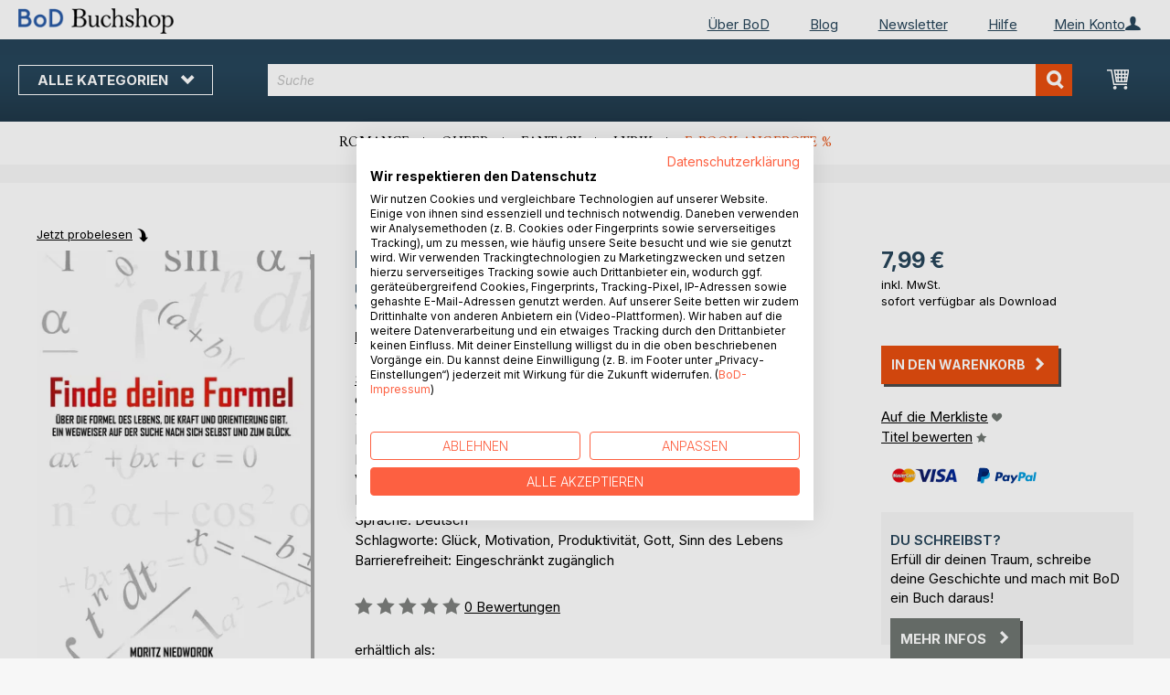

--- FILE ---
content_type: text/html; charset=UTF-8
request_url: https://buchshop.bod.de/bodshop/product/related/id/283087/
body_size: 1695
content:
 <div class="related-products-header-container"><span class="header">Weitere Titel bei <span class="no-text-transform">BoD</span></span></div><div class="products wrapper grid products-grid related-products"><ol class="products list items product-items product-slider-slick-container"> <li class="item product product-item"><div class="product-image-container" style="width: 160px"><a href="https://buchshop.bod.de/die-bruecke-der-millisekunden-rabi-om-9783769343533" class="product photo product-item-photo"><img class="photo image" style="box-shadow: 4px 4px 0 0 rgba(0, 0, 0, 0.35);max-width: 90% !important" src="https://images.bod.com/images/die-bruecke-der-millisekunden-rabi-om-9783819283253.jpg/400/400/Die_Br%C3%BCcke_der_Millisekunden.webp" alt="Die Brücke der Millisekunden"/></a> <div class="product details product-item-details"><div class="slider-info-wrapper"><strong class="product name product-item-name"><a class="product-item-link" title="Die Brücke der Millisekunden" href="https://buchshop.bod.de/die-bruecke-der-millisekunden-rabi-om-9783769343533">Die Brücke der Millisekunden</a></strong> <div class="product-item-author-container">  <span class="product author product-item-author"><a href="https://buchshop.bod.de/catalogsearch/result/index/?q=Rabi%20Om&bod_pers_id=16187745" class="product-author-link">Rabi Om</a></a></span> </div> <div class="price-box price-bs_price" data-role="priceBox">
    <span class="price-container price-ebook_price tax weee">
        <span data-price-type="finalPrice" class="price-wrapper"><span class="price">1,99 €</span></span>
    </span>
</div>
<span class="bod-binding product-item-binding">E-Book</span><br /><div class="price-box price-bs_price" data-role="priceBox">
    <span class="price-container price-ebook_price tax weee">
        <span data-price-type="finalPrice" class="price-wrapper"><span class="price">18,00 €</span></span>
    </span>
</div>
<span class="bod-binding product-item-binding">Buch</span> </div></div></div></li>  <li class="item product product-item"><div class="product-image-container" style="width: 160px"><a href="https://buchshop.bod.de/du-genuegst-chris-oeuvray-9783906325958" class="product photo product-item-photo"><img class="photo image" style="box-shadow: 4px 4px 0 0 rgba(0, 0, 0, 0.35);max-width: 90% !important" src="https://images.bod.com/images/du-genuegst-chris-oeuvray-9783906325941.jpg/400/400/Du_gen%C3%BCgst.webp" alt="Du genügst"/></a> <div class="product details product-item-details"><div class="slider-info-wrapper"><strong class="product name product-item-name"><a class="product-item-link" title="Du genügst" href="https://buchshop.bod.de/du-genuegst-chris-oeuvray-9783906325958">Du genügst</a></strong> <div class="product-item-author-container">  <span class="product author product-item-author"><a href="https://buchshop.bod.de/catalogsearch/result/index/?q=Chris%20Oeuvray&bod_pers_id=13225803" class="product-author-link">Chris Oeuvray</a></a></span> </div> <div class="price-box price-bs_price" data-role="priceBox">
    <span class="price-container price-ebook_price tax weee">
        <span data-price-type="finalPrice" class="price-wrapper"><span class="price">12,99 €</span></span>
    </span>
</div>
<span class="bod-binding product-item-binding">E-Book</span><br /><div class="price-box price-bs_price" data-role="priceBox">
    <span class="price-container price-ebook_price tax weee">
        <span data-price-type="finalPrice" class="price-wrapper"><span class="price">18,90 €</span></span>
    </span>
</div>
<span class="bod-binding product-item-binding">Buch</span> </div></div></div></li>  <li class="item product product-item"><div class="product-image-container" style="width: 160px"><a href="https://buchshop.bod.de/ruhestands-konzepte-rolf-klappstein-9783695165735" class="product photo product-item-photo"><img class="photo image" style="box-shadow: 4px 4px 0 0 rgba(0, 0, 0, 0.35);max-width: 90% !important" src="https://images.bod.com/images/ruhestands-konzepte-rolf-klappstein-9783819212888.jpg/400/400/Ruhestands-Konzepte.webp" alt="Ruhestands-Konzepte"/></a> <div class="product details product-item-details"><div class="slider-info-wrapper"><strong class="product name product-item-name"><a class="product-item-link" title="Ruhestands-Konzepte" href="https://buchshop.bod.de/ruhestands-konzepte-rolf-klappstein-9783695165735">Ruhestands-Konzepte</a></strong> <div class="product-item-author-container">  <span class="product author product-item-author"><a href="https://buchshop.bod.de/catalogsearch/result/index/?q=Rolf%20Klappstein&bod_pers_id=16101046" class="product-author-link">Rolf Klappstein</a></a></span> </div> <div class="price-box price-bs_price" data-role="priceBox">
    <span class="price-container price-ebook_price tax weee">
        <span data-price-type="finalPrice" class="price-wrapper"><span class="price">8,99 €</span></span>
    </span>
</div>
<span class="bod-binding product-item-binding">E-Book</span><br /><div class="price-box price-bs_price" data-role="priceBox">
    <span class="price-container price-ebook_price tax weee">
        <span data-price-type="finalPrice" class="price-wrapper"><span class="price">24,50 €</span></span>
    </span>
</div>
<span class="bod-binding product-item-binding">Buch</span> </div></div></div></li>  <li class="item product product-item"><div class="product-image-container" style="width: 160px"><a href="https://buchshop.bod.de/mut-zur-panik-celine-stocker-9783769391909" class="product photo product-item-photo"><img class="photo image" style="box-shadow: 4px 4px 0 0 rgba(0, 0, 0, 0.35);max-width: 90% !important" src="https://images.bod.com/images/mut-zur-panik-celine-stocker-9783819232367.jpg/400/400/Mut_zur_Panik.webp" alt="Mut zur Panik"/></a> <div class="product details product-item-details"><div class="slider-info-wrapper"><strong class="product name product-item-name"><a class="product-item-link" title="Mut zur Panik" href="https://buchshop.bod.de/mut-zur-panik-celine-stocker-9783769391909">Mut zur Panik</a></strong> <div class="product-item-author-container">  <span class="product author product-item-author"><a href="https://buchshop.bod.de/catalogsearch/result/index/?q=C%C3%A9line%20Stocker&bod_pers_id=16091969" class="product-author-link">Céline Stocker</a></a></span> </div> <div class="price-box price-bs_price" data-role="priceBox">
    <span class="price-container price-ebook_price tax weee">
        <span data-price-type="finalPrice" class="price-wrapper"><span class="price">11,99 €</span></span>
    </span>
</div>
<span class="bod-binding product-item-binding">E-Book</span><br /><div class="price-box price-bs_price" data-role="priceBox">
    <span class="price-container price-ebook_price tax weee">
        <span data-price-type="finalPrice" class="price-wrapper"><span class="price">26,90 €</span></span>
    </span>
</div>
<span class="bod-binding product-item-binding">Buch</span> </div></div></div></li>  <li class="item product product-item"><div class="product-image-container" style="width: 160px"><a href="https://buchshop.bod.de/frei-von-overthinking-tobias-krallen-9783695174539" class="product photo product-item-photo"><img class="photo image" style="box-shadow: 4px 4px 0 0 rgba(0, 0, 0, 0.35);max-width: 90% !important" src="https://images.bod.com/images/frei-von-overthinking-tobias-krallen-9783819229374.jpg/400/400/Frei_von_Overthinking.webp" alt="Frei von Overthinking"/></a> <div class="product details product-item-details"><div class="slider-info-wrapper"><strong class="product name product-item-name"><a class="product-item-link" title="Frei von Overthinking" href="https://buchshop.bod.de/frei-von-overthinking-tobias-krallen-9783695174539">Frei von Overthinking</a></strong> <div class="product-item-author-container">  <span class="product author product-item-author"><a href="https://buchshop.bod.de/catalogsearch/result/index/?q=Tobias%20Krallen&bod_pers_id=16101047" class="product-author-link">Tobias Krallen</a></a></span> </div> <div class="price-box price-bs_price" data-role="priceBox">
    <span class="price-container price-ebook_price tax weee">
        <span data-price-type="finalPrice" class="price-wrapper"><span class="price">0,99 €</span></span>
    </span>
</div>
<span class="bod-binding product-item-binding">E-Book</span><br /><div class="price-box price-bs_price" data-role="priceBox">
    <span class="price-container price-ebook_price tax weee">
        <span data-price-type="finalPrice" class="price-wrapper"><span class="price">14,99 €</span></span>
    </span>
</div>
<span class="bod-binding product-item-binding">Buch</span> </div></div></div></li>  <li class="item product product-item"><div class="product-image-container" style="width: 160px"><a href="https://buchshop.bod.de/die-moderne-welt-braucht-charisma-susanne-altmann-9783695164561" class="product photo product-item-photo"><img class="photo image" style="box-shadow: 4px 4px 0 0 rgba(0, 0, 0, 0.35);max-width: 90% !important" src="https://images.bod.com/images/die-moderne-welt-braucht-charisma-susanne-altmann-9783695133277.jpg/400/400/Die_moderne_Welt_braucht_Charisma.webp" alt="Die moderne Welt braucht Charisma"/></a> <div class="product details product-item-details"><div class="slider-info-wrapper"><strong class="product name product-item-name"><a class="product-item-link" title="Die moderne Welt braucht Charisma" href="https://buchshop.bod.de/die-moderne-welt-braucht-charisma-susanne-altmann-9783695164561">Die moderne Welt braucht Charisma</a></strong> <div class="product-item-author-container">  <span class="product author product-item-author"><a href="https://buchshop.bod.de/catalogsearch/result/index/?q=Susanne%20Altmann&bod_pers_id=16101043" class="product-author-link">Susanne Altmann</a></a></span> </div> <div class="price-box price-bs_price" data-role="priceBox">
    <span class="price-container price-ebook_price tax weee">
        <span data-price-type="finalPrice" class="price-wrapper"><span class="price">9,99 €</span></span>
    </span>
</div>
<span class="bod-binding product-item-binding">E-Book</span><br /><div class="price-box price-bs_price" data-role="priceBox">
    <span class="price-container price-ebook_price tax weee">
        <span data-price-type="finalPrice" class="price-wrapper"><span class="price">27,90 €</span></span>
    </span>
</div>
<span class="bod-binding product-item-binding">Buch</span> </div></div></div></li>  <li class="item product product-item"><div class="product-image-container" style="width: 160px"><a href="https://buchshop.bod.de/mein-leben-ein-langer-weg-zum-heilwerden-regula-berger-9783769381993" class="product photo product-item-photo"><img class="photo image" style="box-shadow: 4px 4px 0 0 rgba(0, 0, 0, 0.35);max-width: 90% !important" src="https://images.bod.com/images/mein-leben-ein-langer-weg-zum-heilwerden-regula-berger-9783819267185.jpg/400/400/Mein_Leben%2C_ein_langer_Weg_zum_Heilwerden.webp" alt="Mein Leben, ein langer Weg zum Heilwerden"/></a> <div class="product details product-item-details"><div class="slider-info-wrapper"><strong class="product name product-item-name"><a class="product-item-link" title="Mein Leben, ein langer Weg zum Heilwerden" href="https://buchshop.bod.de/mein-leben-ein-langer-weg-zum-heilwerden-regula-berger-9783769381993">Mein Leben, ein langer Weg zum Hei(...)</a></strong> <div class="product-item-author-container">  <span class="product author product-item-author"><a href="https://buchshop.bod.de/catalogsearch/result/index/?q=Regula%20Berger&bod_pers_id=16010163" class="product-author-link">Regula Berger</a></a></span> </div> <div class="price-box price-bs_price" data-role="priceBox">
    <span class="price-container price-ebook_price tax weee">
        <span data-price-type="finalPrice" class="price-wrapper"><span class="price">7,99 €</span></span>
    </span>
</div>
<span class="bod-binding product-item-binding">E-Book</span><br /><div class="price-box price-bs_price" data-role="priceBox">
    <span class="price-container price-ebook_price tax weee">
        <span data-price-type="finalPrice" class="price-wrapper"><span class="price">15,00 €</span></span>
    </span>
</div>
<span class="bod-binding product-item-binding">Buch</span> </div></div></div></li>  <li class="item product product-item"><div class="product-image-container" style="width: 160px"><a href="https://buchshop.bod.de/die-kunst-der-partnerschaft-kurt-tepperwein-9783769382242" class="product photo product-item-photo"><img class="photo image" style="box-shadow: 4px 4px 0 0 rgba(0, 0, 0, 0.35);max-width: 90% !important" src="https://images.bod.com/images/die-kunst-der-partnerschaft-kurt-tepperwein-9783819247903.jpg/400/400/Die_Kunst_der_Partnerschaft.webp" alt="Die Kunst der Partnerschaft"/></a> <div class="product details product-item-details"><div class="slider-info-wrapper"><strong class="product name product-item-name"><a class="product-item-link" title="Die Kunst der Partnerschaft" href="https://buchshop.bod.de/die-kunst-der-partnerschaft-kurt-tepperwein-9783769382242">Die Kunst der Partnerschaft</a></strong> <div class="product-item-author-container">  <span class="product author product-item-author"><a href="https://buchshop.bod.de/catalogsearch/result/index/?q=Kurt%20Tepperwein&bod_pers_id=9776829" class="product-author-link">Kurt Tepperwein</a></a></span> </div> <div class="price-box price-bs_price" data-role="priceBox">
    <span class="price-container price-ebook_price tax weee">
        <span data-price-type="finalPrice" class="price-wrapper"><span class="price">7,99 €</span></span>
    </span>
</div>
<span class="bod-binding product-item-binding">E-Book</span><br /><div class="price-box price-bs_price" data-role="priceBox">
    <span class="price-container price-ebook_price tax weee">
        <span data-price-type="finalPrice" class="price-wrapper"><span class="price">14,90 €</span></span>
    </span>
</div>
<span class="bod-binding product-item-binding">Buch</span> </div></div></div></li>  <li class="item product product-item"><div class="product-image-container" style="width: 160px"><a href="https://buchshop.bod.de/lerne-leiden-ohne-zu-klagen-clemens-clausen-9783819259555" class="product photo product-item-photo"><img class="photo image" style="box-shadow: 4px 4px 0 0 rgba(0, 0, 0, 0.35);max-width: 90% !important" src="https://images.bod.com/images/lerne-leiden-ohne-zu-klagen-clemens-clausen-9783769323672.jpg/400/400/LERNE_LEIDEN_OHNE_ZU_KLAGEN.webp" alt="LERNE LEIDEN OHNE ZU KLAGEN"/></a> <div class="product details product-item-details"><div class="slider-info-wrapper"><strong class="product name product-item-name"><a class="product-item-link" title="LERNE LEIDEN OHNE ZU KLAGEN" href="https://buchshop.bod.de/lerne-leiden-ohne-zu-klagen-clemens-clausen-9783819259555">LERNE LEIDEN OHNE ZU KLAGEN</a></strong> <div class="product-item-author-container">  <span class="product author product-item-author"><a href="https://buchshop.bod.de/catalogsearch/result/index/?q=CLEMENS%20CLAUSEN&bod_pers_id=12488927" class="product-author-link">CLEMENS CLAUSEN</a></a></span> </div> <div class="price-box price-bs_price" data-role="priceBox">
    <span class="price-container price-ebook_price tax weee">
        <span data-price-type="finalPrice" class="price-wrapper"><span class="price">9,99 €</span></span>
    </span>
</div>
<span class="bod-binding product-item-binding">E-Book</span><br /><div class="price-box price-bs_price" data-role="priceBox">
    <span class="price-container price-ebook_price tax weee">
        <span data-price-type="finalPrice" class="price-wrapper"><span class="price">19,99 €</span></span>
    </span>
</div>
<span class="bod-binding product-item-binding">Buch</span> </div></div></div></li>  <li class="item product product-item"><div class="product-image-container" style="width: 160px"><a href="https://buchshop.bod.de/loewenmutterherz-judith-gysmann-9783769382181" class="product photo product-item-photo"><img class="photo image" style="box-shadow: 4px 4px 0 0 rgba(0, 0, 0, 0.35);max-width: 90% !important" src="https://images.bod.com/images/loewenmutterherz-judith-gysmann-9783769370577.jpg/400/400/L%C3%B6wenmutterherz.webp" alt="Löwenmutterherz"/></a> <div class="product details product-item-details"><div class="slider-info-wrapper"><strong class="product name product-item-name"><a class="product-item-link" title="Löwenmutterherz" href="https://buchshop.bod.de/loewenmutterherz-judith-gysmann-9783769382181">Löwenmutterherz</a></strong> <div class="product-item-author-container">  <span class="product author product-item-author"><a href="https://buchshop.bod.de/catalogsearch/result/index/?q=Judith%20Gysmann&bod_pers_id=15263147" class="product-author-link">Judith Gysmann</a></a></span> </div> <div class="price-box price-bs_price" data-role="priceBox">
    <span class="price-container price-ebook_price tax weee">
        <span data-price-type="finalPrice" class="price-wrapper"><span class="price">10,99 €</span></span>
    </span>
</div>
<span class="bod-binding product-item-binding">E-Book</span><br /><div class="price-box price-bs_price" data-role="priceBox">
    <span class="price-container price-ebook_price tax weee">
        <span data-price-type="finalPrice" class="price-wrapper"><span class="price">17,99 €</span></span>
    </span>
</div>
<span class="bod-binding product-item-binding">Buch</span> </div></div></div></li>  <li class="item product product-item"><div class="product-image-container" style="width: 160px"><a href="https://buchshop.bod.de/gluecklich-heute-morgen-und-fuer-immer-kurt-tepperwein-9783769381610" class="product photo product-item-photo"><img class="photo image" style="box-shadow: 4px 4px 0 0 rgba(0, 0, 0, 0.35);max-width: 90% !important" src="https://images.bod.com/images/gluecklich-heute-morgen-und-fuer-immer-kurt-tepperwein-9783819248610.jpg/400/400/Gl%C3%BCcklich%3A_Heute%2C_morgen_und_f%C3%BCr_immer.webp" alt="Glücklich: Heute, morgen und für immer"/></a> <div class="product details product-item-details"><div class="slider-info-wrapper"><strong class="product name product-item-name"><a class="product-item-link" title="Glücklich: Heute, morgen und für immer" href="https://buchshop.bod.de/gluecklich-heute-morgen-und-fuer-immer-kurt-tepperwein-9783769381610">Glücklich: Heute, morgen und für i(...)</a></strong> <div class="product-item-author-container">  <span class="product author product-item-author"><a href="https://buchshop.bod.de/catalogsearch/result/index/?q=Kurt%20Tepperwein&bod_pers_id=9776829" class="product-author-link">Kurt Tepperwein</a></a></span> </div> <div class="price-box price-bs_price" data-role="priceBox">
    <span class="price-container price-ebook_price tax weee">
        <span data-price-type="finalPrice" class="price-wrapper"><span class="price">7,99 €</span></span>
    </span>
</div>
<span class="bod-binding product-item-binding">E-Book</span><br /><div class="price-box price-bs_price" data-role="priceBox">
    <span class="price-container price-ebook_price tax weee">
        <span data-price-type="finalPrice" class="price-wrapper"><span class="price">12,99 €</span></span>
    </span>
</div>
<span class="bod-binding product-item-binding">Buch</span> </div></div></div></li>  <li class="item product product-item"><div class="product-image-container" style="width: 160px"><a href="https://buchshop.bod.de/erbschaft-ohne-streit-verena-finkenberger-9783000824487" class="product photo product-item-photo"><img class="photo image" style="box-shadow: 4px 4px 0 0 rgba(0, 0, 0, 0.35);max-width: 90% !important" src="https://images.bod.com/images/erbschaft-ohne-streit-verena-finkenberger-9783000822902.jpg/400/400/Erbschaft_ohne_Streit.webp" alt="Erbschaft ohne Streit"/></a> <div class="product details product-item-details"><div class="slider-info-wrapper"><strong class="product name product-item-name"><a class="product-item-link" title="Erbschaft ohne Streit" href="https://buchshop.bod.de/erbschaft-ohne-streit-verena-finkenberger-9783000824487">Erbschaft ohne Streit</a></strong> <div class="product-item-author-container">  <span class="product author product-item-author"><a href="https://buchshop.bod.de/catalogsearch/result/index/?q=Verena%20Finkenberger&bod_pers_id=15904186" class="product-author-link">Verena Finkenberger</a></a></span> </div> <div class="price-box price-bs_price" data-role="priceBox">
    <span class="price-container price-ebook_price tax weee">
        <span data-price-type="finalPrice" class="price-wrapper"><span class="price">27,99 €</span></span>
    </span>
</div>
<span class="bod-binding product-item-binding">E-Book</span><br /><div class="price-box price-bs_price" data-role="priceBox">
    <span class="price-container price-ebook_price tax weee">
        <span data-price-type="finalPrice" class="price-wrapper"><span class="price">35,00 €</span></span>
    </span>
</div>
<span class="bod-binding product-item-binding">Buch</span> </div></div></div></li>  <li class="item product product-item"><div class="product-image-container" style="width: 160px"><a href="https://buchshop.bod.de/audhs-willkommen-im-chaos-das-leben-wuppen-als-mutter-mit-adhs-und-autismus-victoria-luetzau-von-9783819254406" class="product photo product-item-photo"><img class="photo image" style="box-shadow: 4px 4px 0 0 rgba(0, 0, 0, 0.35);max-width: 90% !important" src="https://images.bod.com/images/audhs-willkommen-im-chaos-das-leben-wuppen-als-mutter-mit-adhs-und-autismus-victoria-luetzau-von-9783819294792.jpg/400/400/AUDHS_-_Willkommen_im_Chaos__Das_Leben_wuppen_als_Mutter_mit_ADHS_%26_Autismus.webp" alt="AUDHS - Willkommen im Chaos  Das Leben wuppen als Mutter mit ADHS &amp; Autismus"/></a> <div class="product details product-item-details"><div class="slider-info-wrapper"><strong class="product name product-item-name"><a class="product-item-link" title="AUDHS - Willkommen im Chaos  Das Leben wuppen als Mutter mit ADHS &amp; Autismus" href="https://buchshop.bod.de/audhs-willkommen-im-chaos-das-leben-wuppen-als-mutter-mit-adhs-und-autismus-victoria-luetzau-von-9783819254406">AUDHS - Willkommen im Chaos  Das L(...)</a></strong> <div class="product-item-author-container">  <span class="product author product-item-author"><a href="https://buchshop.bod.de/catalogsearch/result/index/?q=Victoria%20L%C3%BCtzau%20von&bod_pers_id=11273483" class="product-author-link">Victoria Lützau von</a></a></span> </div> <div class="price-box price-bs_price" data-role="priceBox">
    <span class="price-container price-ebook_price tax weee">
        <span data-price-type="finalPrice" class="price-wrapper"><span class="price">9,99 €</span></span>
    </span>
</div>
<span class="bod-binding product-item-binding">E-Book</span><br /><div class="price-box price-bs_price" data-role="priceBox">
    <span class="price-container price-ebook_price tax weee">
        <span data-price-type="finalPrice" class="price-wrapper"><span class="price">14,99 €</span></span>
    </span>
</div>
<span class="bod-binding product-item-binding">Buch</span> </div></div></div></li>  <li class="item product product-item"><div class="product-image-container" style="width: 160px"><a href="https://buchshop.bod.de/kuessen-als-sprache-der-liebe-wolfgang-krueger-9783819254482" class="product photo product-item-photo"><img class="photo image" style="box-shadow: 4px 4px 0 0 rgba(0, 0, 0, 0.35);max-width: 90% !important" src="https://images.bod.com/images/kuessen-als-sprache-der-liebe-wolfgang-krueger-9783769319927.jpg/400/400/K%C3%BCssen_als_Sprache_der_Liebe.webp" alt="Küssen als Sprache der Liebe"/></a> <div class="product details product-item-details"><div class="slider-info-wrapper"><strong class="product name product-item-name"><a class="product-item-link" title="Küssen als Sprache der Liebe" href="https://buchshop.bod.de/kuessen-als-sprache-der-liebe-wolfgang-krueger-9783819254482">Küssen als Sprache der Liebe</a></strong> <div class="product-item-author-container">  <span class="product author product-item-author"><a href="https://buchshop.bod.de/catalogsearch/result/index/?q=Wolfgang%20Kr%C3%BCger&bod_pers_id=9783308" class="product-author-link">Wolfgang Krüger</a></a></span> </div> <div class="price-box price-bs_price" data-role="priceBox">
    <span class="price-container price-ebook_price tax weee">
        <span data-price-type="finalPrice" class="price-wrapper"><span class="price">12,99 €</span></span>
    </span>
</div>
<span class="bod-binding product-item-binding">E-Book</span><br /><div class="price-box price-bs_price" data-role="priceBox">
    <span class="price-container price-ebook_price tax weee">
        <span data-price-type="finalPrice" class="price-wrapper"><span class="price">17,40 €</span></span>
    </span>
</div>
<span class="bod-binding product-item-binding">Buch</span> </div></div></div></li>  <li class="item product product-item"><div class="product-image-container" style="width: 160px"><a href="https://buchshop.bod.de/10-jahre-clean-ein-weg-zu-gott-denny-toth-9783769396683" class="product photo product-item-photo"><img class="photo image" style="box-shadow: 4px 4px 0 0 rgba(0, 0, 0, 0.35);max-width: 90% !important" src="https://images.bod.com/images/10-jahre-clean-ein-weg-zu-gott-denny-toth-9783769317282.jpg/400/400/10_Jahre_clean_-_ein_Weg_zu_Gott.webp" alt="10 Jahre clean - ein Weg zu Gott"/></a> <div class="product details product-item-details"><div class="slider-info-wrapper"><strong class="product name product-item-name"><a class="product-item-link" title="10 Jahre clean - ein Weg zu Gott" href="https://buchshop.bod.de/10-jahre-clean-ein-weg-zu-gott-denny-toth-9783769396683">10 Jahre clean - ein Weg zu Gott</a></strong> <div class="product-item-author-container">  <span class="product author product-item-author"><a href="https://buchshop.bod.de/catalogsearch/result/index/?q=Denny%20T%C3%B3th&bod_pers_id=15827875" class="product-author-link">Denny Tóth</a></a></span> </div> <div class="price-box price-bs_price" data-role="priceBox">
    <span class="price-container price-ebook_price tax weee">
        <span data-price-type="finalPrice" class="price-wrapper"><span class="price">9,99 €</span></span>
    </span>
</div>
<span class="bod-binding product-item-binding">E-Book</span><br /><div class="price-box price-bs_price" data-role="priceBox">
    <span class="price-container price-ebook_price tax weee">
        <span data-price-type="finalPrice" class="price-wrapper"><span class="price">34,99 €</span></span>
    </span>
</div>
<span class="bod-binding product-item-binding">Buch</span> </div></div></div></li> </ol></div><script type="text/javascript">
    require(['jquery', 'slick'], function ($) {
        $(function () {
            const sliderContainer = $('.product-slider-slick-container');
            sliderContainer.slick({
                dots:           true,
                infinite:       true,
                slidesToShow:   5,
                slidesToScroll: 5,
                speed:          500,
                autoplay:       false,
                autoplaySpeed:  1000,
                cssEase:        'linear',
                responsive:     [
                    {
                        breakpoint: 1024,
                        settings:   {
                            slidesToShow:   3,
                            slidesToScroll: 2
                        }
                    },
                    {
                        breakpoint: 768,
                        settings:   {
                            slidesToShow:   2,
                            slidesToScroll: 1,
                            dots:           false
                        }
                    },
                    {
                        breakpoint: 480,
                        settings:   {
                            slidesToShow:   1,
                            slidesToScroll: 1,
                            dots:           false
                        }
                    }
                ]
            });

            sliderContainer.on('afterChange', function () {
                document.activeElement.blur();
            });

            $('#bestseller-switcher-buttons-print').on('click', function (event) {
                const clickedMediumButton = $(this);

                if (!clickedMediumButton.hasClass('selected')) {
                    clickedMediumButton.removeClass('unselected').addClass('selected');
                    $('#bestseller-switcher-buttons-ebook').removeClass('selected').addClass('unselected');
                    $('.bestseller-caroussell-medium-container.ebook').css({"visibility": "hidden", "height": "0px"});
                    $('.bestseller-caroussell-medium-container.print').css({"visibility": "visible", "height": "auto"});
                }
            });

            $('#bestseller-switcher-buttons-ebook').on('click', function (event) {
                const clickedMediumButton = $(this);

                if (!clickedMediumButton.hasClass('selected')) {
                    clickedMediumButton.removeClass('unselected').addClass('selected');
                    $('#bestseller-switcher-buttons-print').removeClass('selected').addClass('unselected');
                    $('.bestseller-caroussell-medium-container.print').css({"visibility": "hidden", "height": "0px"});
                    $('.bestseller-caroussell-medium-container.ebook').css({"visibility": "visible", "height": "auto"});
                }
            });
            $('.bestseller-caroussell-medium-container.ebook').css({"visibility": "hidden", "height": "0px"});
        })
    });</script>